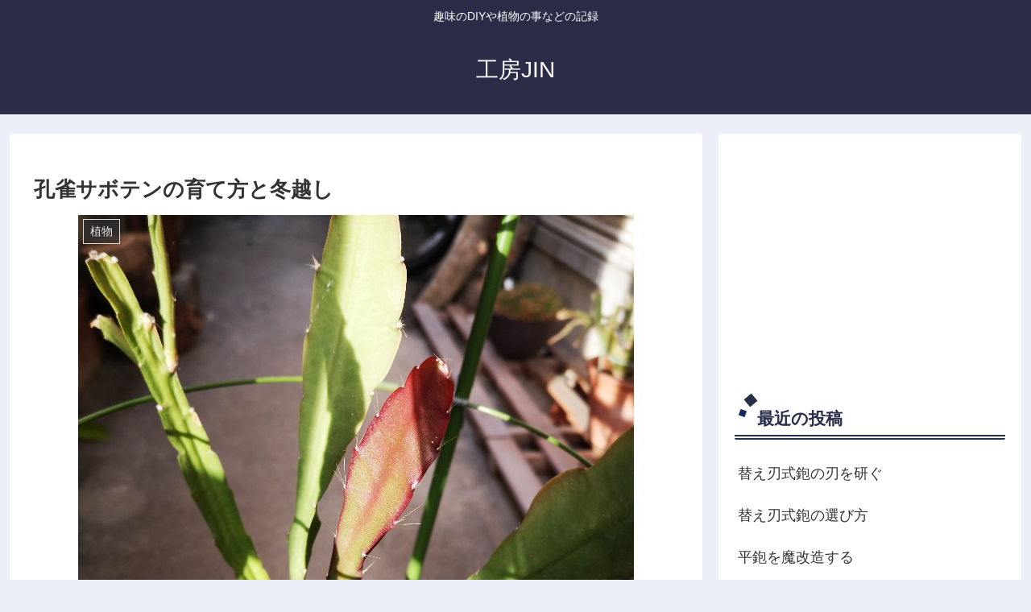

--- FILE ---
content_type: text/html; charset=utf-8
request_url: https://www.google.com/recaptcha/api2/aframe
body_size: 267
content:
<!DOCTYPE HTML><html><head><meta http-equiv="content-type" content="text/html; charset=UTF-8"></head><body><script nonce="lgeNAP8YPoRRYxuMB_H2KA">/** Anti-fraud and anti-abuse applications only. See google.com/recaptcha */ try{var clients={'sodar':'https://pagead2.googlesyndication.com/pagead/sodar?'};window.addEventListener("message",function(a){try{if(a.source===window.parent){var b=JSON.parse(a.data);var c=clients[b['id']];if(c){var d=document.createElement('img');d.src=c+b['params']+'&rc='+(localStorage.getItem("rc::a")?sessionStorage.getItem("rc::b"):"");window.document.body.appendChild(d);sessionStorage.setItem("rc::e",parseInt(sessionStorage.getItem("rc::e")||0)+1);localStorage.setItem("rc::h",'1768524128019');}}}catch(b){}});window.parent.postMessage("_grecaptcha_ready", "*");}catch(b){}</script></body></html>